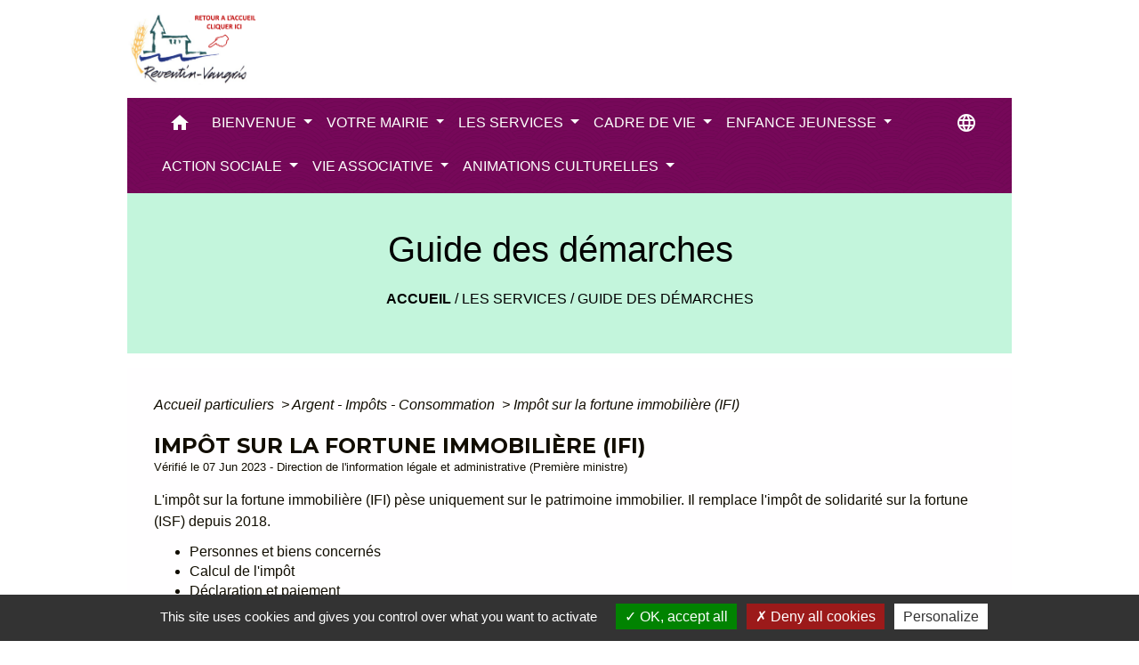

--- FILE ---
content_type: text/html; charset=UTF-8
request_url: https://mairiereventinvaugris.fr/fr/pg/1076883/guide-des-demarches-410/part/N20074
body_size: 21520
content:
<!DOCTYPE html>
<html lang="fr">
<head>
    <title>
            Guide des démarches - Commune de Reventin-Vaugris
    </title>

    <script src="/lib/tarteaucitron/tarteaucitron.js"></script>
    <script>
        var tarteaucitronExpireInDay = true, tarteaucitronForceExpire = 183;

        tarteaucitron.init({
            "privacyUrl": "", /* Privacy policy url */

            "hashtag": "#tarteaucitron", /* Open the panel with this hashtag */
            "cookieName": "tarteaucitron", /* Cookie name */

            "orientation": "bottom", /* Banner position (top - bottom) */

            "showAlertSmall": false, /* Show the small banner on bottom right */
            "cookieslist": true, /* Show the cookie list */

            "showIcon": false, /* Show cookie icon to manage cookies */
            // "iconSrc": "", /* Optionnal: URL or base64 encoded image */
            "iconPosition": "BottomRight", /* Position of the icon between BottomRight, BottomLeft, TopRight and TopLeft */

            "adblocker": false, /* Show a Warning if an adblocker is detected */

            "DenyAllCta": true, /* Show the deny all button */
            "AcceptAllCta": true, /* Show the accept all button when highPrivacy on */
            "highPrivacy": true, /* HIGHLY RECOMMANDED Disable auto consent */

            "handleBrowserDNTRequest": false, /* If Do Not Track == 1, disallow all */

            "removeCredit": false, /* Remove credit link */
            "moreInfoLink": true, /* Show more info link */
            "useExternalCss": false, /* If false, the tarteaucitron.css file will be loaded */

            //"cookieDomain": ".my-multisite-domaine.fr", /* Shared cookie for subdomain website */

            "readmoreLink": "", /* Change the default readmore link pointing to tarteaucitron.io */

            "mandatory": true, /* Show a message about mandatory cookies */

            "listCookieByService": false, /* Show a message about list cookie by service */
            "tarteaucitronForceLanguage" : 'fr',

        });
    </script>

            
<meta name="Description" content="">
<meta name="Keywords" content="">
<meta name="viewport" content="width=device-width, initial-scale=1, shrink-to-fit=no">
<meta charset="UTF-8">
            <script type="text/javascript">
            tarteaucitron.user.gtagUa = 'G-Z6YMT3BK7K';
            tarteaucitron.user.gtagMore = function () { /* add here your optionnal gtag() */
            };
            (tarteaucitron.job = tarteaucitron.job || []).push('gtag');
        </script>
        
    <!-- Matomo -->
<script>
  var _paq = window._paq = window._paq || [];
  /* tracker methods like "setCustomDimension" should be called before "trackPageView" */
  _paq.push(['trackPageView']);
  _paq.push(['enableLinkTracking']);
  (function() {
    var u="//matomo-client.neopse.com/";
    _paq.push(['setTrackerUrl', u+'matomo.php']);
    _paq.push(['setSiteId', '597']);
    var d=document, g=d.createElement('script'), s=d.getElementsByTagName('script')[0];
    g.async=true; g.src=u+'matomo.js'; s.parentNode.insertBefore(g,s);
  })();
</script>
<!-- End Matomo Code -->
                                        <link rel="apple-touch-icon" href="//static.neopse.com/assets/img/favicon/rdc_logo.ico?v=v1">
                <link rel="icon" href="//static.neopse.com/assets/img/favicon/rdc_logo.ico?v=v1">
                        <link href="https://fonts.googleapis.com/css?family=Montserrat:400,700|Material+Icons" rel="stylesheet">

            <link href='/dist/owlcarousel/css/owl.carousel.min.css' rel='stylesheet' type='text/css'>
            <link href='/dist/owlcarousel/css/owl.theme.default.min.css' rel='stylesheet' type='text/css'>
            <link href='/dist/slick/slick.css' rel='stylesheet' type='text/css'>
            <link href='/dist/slick/slick-theme.css' rel='stylesheet' type='text/css'>
            <link href='/dist/scrollbar/jquery.scrollbar.css' rel='stylesheet' type='text/css'>
            <link href='/dist/fullcalendar/fullcalendar.min.css' rel='stylesheet' type='text/css'>
            <link rel="stylesheet" href="https://cdnjs.cloudflare.com/ajax/libs/bootstrap-select/1.13.2/css/bootstrap-select.min.css">
            <link rel="stylesheet" href="https://cdnjs.cloudflare.com/ajax/libs/bootstrap-multiselect/0.9.13/css/bootstrap-multiselect.css" />
            <link href="/tpl/3/css/style.css" rel="stylesheet" type='text/css'>

            <link href="/lib/splide-4.0.1/css/splide.min.css" rel="stylesheet" type="text/css"/>
            <link href="/lib/splide-4.0.1/css/splide-custom.css" rel="stylesheet" type="text/css"/>

                            <style class="notranslate" title="customCss" type="text/css" rel="stylesheet">.bg_bloc { background-color: #FAFAFC !important; }
        .table td, .table, .table thead th { border-color: #FAFAFC !important; }
        .bg_bloc .dropdown-toggle,
        .bg_bloc .dropdown-menu {
            background-color: #FAFAFC !important;
            border-color: #FAFAFC !important;
        }
        .fc-unthemed th, .fc-unthemed td, .fc-unthemed thead, .fc-unthemed tbody, .fc-unthemed .fc-divider, .fc-unthemed .fc-row, .fc-unthemed .fc-content, .fc-unthemed .fc-popover, .fc-unthemed .fc-list-view, .fc-unthemed .fc-list-heading td{
            border-color: #FAFAFC !important;
        }

        .fc-unthemed thead.fc-head,
        .fc-unthemed .fc-popover .fc-header{ background-color: #FAFAFC !important; }

        .fc-unthemed td.fc-today{
            background: #FAFAFC !important;
        }

        .cookies .btn{ color: #FAFAFC !important; }body { background-color: rgb(255, 255, 255); }body { background-image: url(https://static.neopse.com/medias/p/1842/site/36/61/fb/3661fb725c1af46dfb2eaea753062f5c9f8e0970.JPG?v=v1); background-position: center; background-repeat: repeat; }.bg_wrapper { background-color: #851767 !important; }.bg_wrapper { background-image: url(https://static.neopse.com/assets/img/textures/back-pattern.png?v=v1); background-position: center; background-repeat: repeat; }.text_bloc, .bg_bloc .c_text,
        .bg_bloc, .bg_bloc a,
        .bg_bloc .dropdown-toggle,
        .bg_bloc .dropdown-menu,
        .bg_bloc.bootstrap-select .dropdown-toggle::after { color: #120776 !important; }
        
        .fc-unthemed thead.fc-head{ color: #120776 !important; }
        .fc-unthemed td.fc-today{
            color: #120776 !important;
        }
        .cookies .btn{ background-color: #120776 !important; }.c_btn { color: #000000; }
        .c_btn:hover, .c_btn:focus, .c_btn:active { color: #000000; }
        .owl-theme .owl-dots .owl-dot.active span,
        .owl-theme .owl-dots .owl-dot:hover span,
        .carousel-indicators .active {
            background: #000000 !important;
            opacity: 1;
        }
        .carousel-indicators li, .owl-theme .owl-dots .owl-dot span{
            border-color: #000000 !important;
            opacity: 0.5;
        }
        .slick-dots .slick-active button{
            background-color: #000000 !important;
        }
        .slick-dots li button{
            border-color: #000000;
        }
        .fc-event .fc-title, .fc-event-container{ color: #000000 !important; }
        .fc-event{ color: #000000;}body, .title, .lead, .heading { font-family: Tahoma, Geneva, sans-serif !important; }.footer.bg { background-color: #1E2021; }nav.navbar.bg { background-color: #760859; }nav.navbar.bg { background-image: url(https://static.neopse.com/assets/img/textures/arches.png?v=v1); background-position: center; background-repeat: repeat; }.bg_wrapper .bgw { background-color: #FFFEFF; }body, .c_text, .container, .carousel-caption .title, .dropdown-item.c_text { color: #110D01; }
        .slick-prev:before, .slick-next:before { color: #110D01; }
        .c_text.navbar-toggler{ border-color: #110D01 !important; }
        .intern-page .en-tete{ border-left-color: #110D01;}
        .bootstrap-select .dropdown-menu li a{
            color: #110D01;
        }
        .bootstrap-select .dropdown-toggle::after{
            color: #110D01;
        }

        .box-title{

        }.footer .c_btn { color: #FCFEFC; }.navbar .c_btn { color: #FCFCFC; }
        .social-media.c_btn { color: #FCFCFC; }nav.navbar .dropdown-menu { background-color: #760859; }.footer .c_text { color: #FCFCFC; }nav.navbar .c_text, nav.navbar .c_text i { color: #FDFFFD; }
        .navbar-toggler.c_text{ border-color: #FDFFFD !important; }nav.navbar .h_text:hover { color: #720377; }.footer .c_title { color: #FCFCFC; }.breadcrumb.bg { background-color: #C3F5DC; }nav.navbar .dropdown-menu .c_text { color: #FDFFFD; }
        .navigation .dropdown-menu .dropdown-divider.c_text { border-color: #FDFFFD; }nav.navbar .dropdown-menu .h_text:hover { color: #760859; }nav.navbar .h_text:hover { background-color: #FFFFFF; }.bg_btn { background-color: #08958B; border-color: #08958B; }
        .fc-event{ background-color: #08958B !important; border-color: #08958B !important; }#w_49vdvp8uq .bg { background-color: #E8E9AD; }#w_8outaj9v8 .bg { background-color: #FFFFFF; }#w_ajlx22y9i .bg { background-color: #DDE0EA; }#w_ajoc2vwmp .bg { background-color: #FFFFFF; }#w_enzw4udgp .bg { background-color: #F9F6FA; }#w_g1chy0nuh .bg { background-color: #F9F6FA; }#w_headline .c_btn { color: #011601; }
        #w_headline .c_btn:before { background-color: #011601 !important; }#w_jur40ja87 .bg { background-color: #D5BD35; }#w_n5zbnhy90 .bg { background-color: #FFFFFF; }#w_orhlicofs .bg { background-color: #E2E7E4; }#w_pfj1nl41f .bg { background-color: #E0F7B2; }#w_ph06m1hyr .bg { background-color: #BDEFF3; }#w_qudawv4k4 .bg { background-color: #F7DAB7; }#w_v6kkrn1wa .bg { background-color: #EDA552; }#w_v7kio7y2c .bg { background-color: #47A5B6; }#w_w1d28v1e8 .bg { background-color: #FFFFFF; }#w_xj3toa6v7 .bg { background-color: #FFFFFF; }#w_zkfcp40it .bg { background-color: #DDDDD4; }.breadcrumb.bg .c_text { color: #000000; }.footer .bg_btn { background-color: #1E2021;border-color: #1E2021; }.navbar .bg_btn { background-color: #F1942C; border-color: #F1942C; }
        .social-media.bg_btn { background-color: #F1942C; }
        .navbar input { border-color: #F1942C; }
        .top-navbar ::placeholder { color: #F1942C; }
        .top-navbar :-ms-input-placeholder { color: #F1942C; }
        .top-navbar ::-ms-input-placeholder { color: #F1942C; }nav.navbar .dropdown-menu .h_text:hover { background-color: #FDFFFD; }#w_49vdvp8uq .c_btn { color: #2C0A60; }#w_ajoc2vwmp .c_btn { color: #FFFFFF; }#w_enzw4udgp .c_btn { color: #00110B; }
        #w_enzw4udgp .c_btn:before { background-color: #00110B !important; }
        #w_enzw4udgp .slick-dots .slick-active button{
            background-color: #00110B !important;
        }
        #w_enzw4udgp .slick-dots li button{
            border-color: #00110B;
        }#w_g1chy0nuh .c_btn { color: #000000; }
        #w_g1chy0nuh .c_btn:before { background-color: #000000 !important; }#w_headline .c_text .title { color: #F3EE10; }
        #w_headline .c_text { color: #F3EE10; }#w_jhsoyj3ep .c_btn { color: #000000; }
        #w_jhsoyj3ep .c_btn:before { background-color: #000000; }#w_n8htp9r0p .c_btn { color: #F6F3FB; }
        #w_n8htp9r0p .c_btn:before { background-color: #F6F3FB; }#w_pfj1nl41f .owl-theme .owl-nav [class*=owl-] {
            color: #FFFFFF !important;
        }
        #w_pfj1nl41f .c_btn { color: #FFFFFF; }#w_ph06m1hyr .c_btn { color: #01136D; }
        #w_ph06m1hyr .owl-theme .owl-dots .owl-dot.active span,
        #w_ph06m1hyr .owl-theme .owl-dots .owl-dot:hover span { background: #01136D !important; }
        #w_ph06m1hyr .owl-theme .owl-dots .owl-dot span{ border-color: #01136D !important; }#w_vvkkfm519 .c_btn { color: #261182; }
        #w_vvkkfm519 .c_btn:before { background-color: #261182 !important; }.breadcrumb.bg .c_title { color: #000000; }#w_49vdvp8uq .c_text { color: #300D53; }#w_78yxobwt5 .c_text { color: #F6F3FB; }#w_orhlicofs .c_text { color: #000000; }#w_pfj1nl41f .c_text { color: #000000; }#w_ph06m1hyr .c_text { color: #060977; }#w_qudawv4k4 .c_text { color: #000000; }#w_wauatd65m .c_text { color: #000000; }#w_zkfcp40it .c_text { color: #302D2E; }.footer .c_title { background-color: #1E2021; }#w_49vdvp8uq .c_title { color: #F6F3FB; }#w_78yxobwt5 .c_title { color: #042B6E; }#w_8outaj9v8 .c_title { color: #273548; } #w_8outaj9v8 .c_title:before { background-color: #273548 !important; }#w_ajlx22y9i .c_title { color: #041F96; }
        #w_ajlx22y9i .c_title:before { background-color: #041F96 !important; }#w_enzw4udgp .c_title { color: #00170E; }
        #w_enzw4udgp .c_title:before { background-color: #00170E !important; }#w_g1chy0nuh .c_title { color: #000000; }
        #w_g1chy0nuh .c_title:before { background-color: #000000 !important; }#w_n5zbnhy90 .c_title { color: #273548; } #w_n5zbnhy90 .c_title:before { background-color: #273548 !important; }#w_orhlicofs .c_title { color: #FFFFFF; }#w_pfj1nl41f .c_title { color: #066B58; }#w_ph06m1hyr .c_title { color: #FCFBFD !important; }#w_pjwwyk6jj .c_title { color: #000000; }#w_qudawv4k4 .c_title { color: #000000; }#w_v7kio7y2c .c_title { color: #273548; } #w_v7kio7y2c .c_title:before { background-color: #273548 !important; }#w_w1d28v1e8 .c_title { color: #273548; } #w_w1d28v1e8 .c_title:before { background-color: #273548 !important; }#w_wauatd65m .c_title { color: #000000; }#w_xj3toa6v7 .c_title { color: #273548; } #w_xj3toa6v7 .c_title:before { background-color: #273548 !important; }#w_zkfcp40it .c_title { color: #514B4D; }#w_78yxobwt5 .c_title { display: inline-block; }#w_ajlx22y9i .c_title { display: inline-block; }#w_headline .bg_btn,
        #w_headline .carousel-indicators .active { background: #F0F027 !important;}
        #w_headline .bg_btn,
        #w_headline .carousel-indicators li{ border-color: #F0F027 !important;}#w_ajoc2vwmp .bg_btn{ background: #3C413E !important; border-color: #3C413E !important;}#w_jhsoyj3ep .bg_btn { background-color: #4F8AD3; }
        #w_jhsoyj3ep .bg_btn { border-color: #4F8AD3; }#w_pfj1nl41f .owl-theme .owl-nav [class*=owl-] {
            background-color: #138986 !important;
        }
        #w_pfj1nl41f .bg_btn { background-color: #138986; }
        #w_pfj1nl41f .box { border-color: #138986; }#w_qudawv4k4 .bg_btn{ background: #EDA53E !important; border-color: #EDA53E !important;}#w_78yxobwt5 .bg_text { background-color: #26C94F; }#w_wauatd65m .bg_text { background-color: #30CE66; }#w_49vdvp8uq .c_title { background-color: #280447 }
        #w_49vdvp8uq .box { border-color: #280447 }#w_ajoc2vwmp .c_title { background-color: #E3911C; }
        #w_ajoc2vwmp .box { border-color: #E3911C; }#w_ph06m1hyr .c_title { background-color: #07178D }
        #w_ph06m1hyr .box { border-color: #07178D }#w_qudawv4k4 .c_title { background-color: #ED9D2A; }
        #w_qudawv4k4 .box { border-color: #ED9D2A; }#w_vpu1r5tvm .c_title { background-color: #CDF5F8; }#w_headline .c_text_responsive .title { color: #FAFD07; }
        #w_headline .c_text_responsive { color: #FAFD07; }</style>
                    
    <link href='/lib/comarquage/css/comarquage.css' rel='stylesheet' type='text/css'>
    <link href="/lib/leaflet/leaflet.css" rel="stylesheet" type='text/css'>

                    <meta property="og:url" content="http://mairiereventinvaugris.fr/fr/pg/1076883/guide-des-demarches-410/part/N20074">
            <meta property="og:type" content="website">
            <meta property="og:title" content="Commune de Reventin-Vaugris">
            <meta property="og:description" content="">
            
    <script src="/js/vendor/jquery-3.2.1.min.js"></script>
    <script>tarteaucitron.user.matomoHost = '//matomo.neopse.com/';</script>
    <!-- Matomo -->
    <!-- End Matomo Code -->
</head>
<body>
<div class="ov"></div>

    <!-- Top navbar -->
    <header role="banner">
        <div class="navbar navbar-expand-lg top-navbar">
            <div class="container">

                <a class="navbar-brand c_text" aria-label="Accueil" href="/fr/">
                                            <div class="img">
                            <picture>
                                <source media="(max-width: 991.98px)" srcset="https://static.neopse.com/medias/p/1842/site/ea/ab/52/eaab52c297e21abf19faf106629166af57eea32a.PNG">
                                <img role="img" src="https://static.neopse.com/medias/p/1842/site/ea/ab/52/eaab52c297e21abf19faf106629166af57eea32a.PNG" alt="Logo Commune de Reventin-Vaugris" loading="eager">
                            </picture>
                        </div>
                                    </a>

                            </div>
        </div>
    </header>

    <!-- Container se finit avant le footer -->
    <div class="container">

        <nav role="navigation" class="navbar navbar-expand-lg sticky-top navigation bg">
    <div class="ov"></div>

    <div class="container">
        <button class="navbar-toggler c_text h_text" type="button" data-toggle="collapse" data-target="#navbar" aria-controls="navbar" aria-expanded="false" aria-label="Toggle navigation">
            <span class="navbar-toggler-icon">
                <i class="material-icons notranslate">menu</i>
            </span>
        </button>

        <div class="collapse navbar-collapse" id="navbar">
            <ul class="navbar-nav">
                <li class="brand">
                    <a class="navbar-brand" href="/fr/">
                                                <div class="img">
                            <img role="img" src="https://static.neopse.com/medias/p/1842/site/05/33/96/053396861715d6c1d5226a23bfd3aeeab47712c5.png" alt="Commune de Reventin-Vaugris"
                                >
                        </div>
                                            </a>
                </li>

                <div class="d-flex flex-wrap">
                    <li class="nav-item dropdown">
                        <a class="nav-link c_text h_text px-3" href="/" role="button">
                            <i class="material-icons">home</i>
                        </a>
                    </li>
                                                                        <li class="nav-item dropdown">
                                <a class="nav-link c_text h_text dropdown-toggle" href="#" id="menuDropdown0" role="button"
                                    data-toggle="dropdown" aria-haspopup="true" aria-expanded="false">
                                    BIENVENUE
                                </a>
                                <div class="dropdown-menu bg_text" aria-labelledby="menuDropdown0">
                                                                            <div class="dropdown-menu-image" aria-hidden="true"
                                         style="background-image: url(https://static.neopse.com/thumbs/p/1842/site/00/5f/98/005f9853f8caca0d0fe074fdc8e9ab8ea012bcf5.jpeg?v=v1);"></div>
                                    
                                    <div class="mega-dropdown-menu">
                                        <div class="divider">
                                                                                                                                    
                                            
                                                                                            <a class="dropdown-item c_text h_text bg_h_text" role="menuitem"
                                                    href="/fr/ap/1077624/plan-et-acces">
                                                    Plan et accès
                                                </a>
                                            
                                            
                                                                                                                                                                                
                                            
                                                                                            <a class="dropdown-item c_text h_text bg_h_text" role="menuitem"
                                                    href="/fr/gl/1077390/les-differents-quartiers">
                                                    Les différents quartiers
                                                </a>
                                            
                                            
                                                                                                                                                                                
                                            
                                                                                            <a class="dropdown-item c_text h_text bg_h_text" role="menuitem"
                                                    href="/fr/pc/1076649/galeries-de-photos-388">
                                                    Galeries de photos
                                                </a>
                                            
                                            
                                                                                                                                                                                                                        </div>
                                        <div class="divider">
                                                                                        <p class="dropdown-header-divider c_text">___________________________</p>
                                                                                                                                                                                
                                                                                            <a class="dropdown-item c_text h_text bg_h_text" role="menuitem"
                                                    href="/fr/rb/671959/notre-commune-en-quelques-chiffres">
                                                    Notre commune en quelques chiffres
                                                </a>
                                            
                                            
                                            
                                                                                                                                                                                
                                                                                            <a class="dropdown-item c_text h_text bg_h_text" role="menuitem"
                                                    href="/fr/rb/674559/un-peu-dhistoire-26">
                                                    Un peu d&#039;histoire
                                                </a>
                                            
                                            
                                            
                                                                                                                                                                                                                        </div>
                                        <div class="divider">
                                                                                        <p class="dropdown-header-divider c_text">___________________________</p>
                                                                                                                                                                                
                                                                                            <a class="dropdown-item c_text h_text bg_h_text" role="menuitem"
                                                    href="/fr/rb/674520/culture-locale-et-patrimoine">
                                                    Culture locale et patrimoine
                                                </a>
                                            
                                            
                                            
                                                                                                                                                                                                                        </div>
                                        <div class="divider">
                                                                                        <p class="dropdown-header-divider c_text">___________________________</p>
                                                                                                                                                                                
                                                                                            <a class="dropdown-item c_text h_text bg_h_text" role="menuitem"
                                                    href="/fr/rb/671985/balades-et-randonnees-reventinoises">
                                                    Balades et Randonnées Reventinoises
                                                </a>
                                            
                                            
                                            
                                                                                                                                                                                
                                                                                            <a class="dropdown-item c_text h_text bg_h_text" role="menuitem"
                                                    href="/fr/rb/672063/faune-et-flore-3">
                                                    Faune et flore
                                                </a>
                                            
                                            
                                            
                                                                                                                                                                                                                        </div>
                                        <div class="divider">
                                                                                        <p class="dropdown-header-divider c_text">___________________________</p>
                                                                                                                                </div>
                                    </div>
                                </div>
                            </li>
                        

                                                                        <li class="nav-item dropdown">
                                <a class="nav-link c_text h_text dropdown-toggle" href="#" id="menuDropdown1" role="button"
                                    data-toggle="dropdown" aria-haspopup="true" aria-expanded="false">
                                    VOTRE MAIRIE
                                </a>
                                <div class="dropdown-menu bg_text" aria-labelledby="menuDropdown1">
                                                                            <div class="dropdown-menu-image" aria-hidden="true"
                                         style="background-image: url(https://static.neopse.com/thumbs/p/1842/site/70/9e/93/709e9335f6b92d486d7697b02a3606002cbc7456.jpeg?v=v1);"></div>
                                    
                                    <div class="mega-dropdown-menu">
                                        <div class="divider">
                                                                                                                                    
                                                                                            <a class="dropdown-item c_text h_text bg_h_text" role="menuitem"
                                                    href="/fr/rb/691290/contactez-nous-7">
                                                    Contactez-nous
                                                </a>
                                            
                                            
                                            
                                                                                                                                                                                
                                                                                            <a class="dropdown-item c_text h_text bg_h_text" role="menuitem"
                                                    href="/fr/rb/672167/le-conseil-municipal-31">
                                                    Le conseil municipal
                                                </a>
                                            
                                            
                                            
                                                                                                                                                                                
                                                                                            <a class="dropdown-item c_text h_text bg_h_text" role="menuitem"
                                                    href="/fr/rb/675209/le-personnel-communal-7">
                                                    Le personnel communal
                                                </a>
                                            
                                            
                                            
                                                                                                                                                                                
                                                                                            <a class="dropdown-item c_text h_text bg_h_text" role="menuitem"
                                                    href="/fr/rb/672310/publications-32">
                                                    Publications
                                                </a>
                                            
                                            
                                            
                                                                                                                                                                                
                                                                                            <a class="dropdown-item c_text h_text bg_h_text" role="menuitem"
                                                    href="/fr/rb/1021217/point-presse">
                                                    Point &quot;PRESSE&quot;
                                                </a>
                                            
                                            
                                            
                                                                                                                                                                                                                        </div>
                                        <div class="divider">
                                                                                        <p class="dropdown-header-divider c_text">___________________________</p>
                                                                                                                                                                                
                                                                                            <a class="dropdown-item c_text h_text bg_h_text" role="menuitem"
                                                    href="/fr/rb/672401/la-participation-citoyenne">
                                                    La participation citoyenne
                                                </a>
                                            
                                            
                                            
                                                                                                                                                                                
                                                                                            <a class="dropdown-item c_text h_text bg_h_text" role="menuitem"
                                                    href="/fr/rb/672193/le-conseil-des-sages-3">
                                                    Le conseil des Sages
                                                </a>
                                            
                                            
                                            
                                                                                                                                                                                                                        </div>
                                        <div class="divider">
                                                                                        <p class="dropdown-header-divider c_text">___________________________</p>
                                                                                                                                                                                
                                                                                            <a class="dropdown-item c_text h_text bg_h_text" role="menuitem"
                                                    href="/fr/rb/683451/suggestions-et-avis">
                                                    Suggestions et avis
                                                </a>
                                            
                                            
                                            
                                                                                                                                </div>
                                    </div>
                                </div>
                            </li>
                        

                                                                        <li class="nav-item dropdown">
                                <a class="nav-link c_text h_text dropdown-toggle" href="#" id="menuDropdown2" role="button"
                                    data-toggle="dropdown" aria-haspopup="true" aria-expanded="false">
                                    LES SERVICES
                                </a>
                                <div class="dropdown-menu bg_text" aria-labelledby="menuDropdown2">
                                                                            <div class="dropdown-menu-image" aria-hidden="true"
                                         style="background-image: url(https://static.neopse.com/thumbs/p/1842/site/c3/65/39/c365392a8f621091f92a60598a904f6cd09f3d7c.jpeg?v=v1);"></div>
                                    
                                    <div class="mega-dropdown-menu">
                                        <div class="divider">
                                                                                                                                    
                                                                                            <a class="dropdown-item c_text h_text bg_h_text" role="menuitem"
                                                    href="/fr/rb/1852307/annuaire-de-la-sante-9">
                                                    Annuaire de la Santé
                                                </a>
                                            
                                            
                                            
                                                                                                                                                                                
                                                                                            <a class="dropdown-item c_text h_text bg_h_text" role="menuitem"
                                                    href="/fr/rb/672375/numeros-durgence-39">
                                                    Numéros d&#039;urgence
                                                </a>
                                            
                                            
                                            
                                                                                                                                                                                                                        </div>
                                        <div class="divider">
                                                                                        <p class="dropdown-header-divider c_text">___________________________</p>
                                                                                                                                                                                
                                            
                                                                                            <a class="dropdown-item c_text h_text bg_h_text" role="menuitem"
                                                    href="/fr/pg/1076883/guide-des-demarches-410">
                                                    Guide des démarches
                                                </a>
                                            
                                            
                                                                                                                                                                                                                        </div>
                                        <div class="divider">
                                                                                        <p class="dropdown-header-divider c_text">___________________________</p>
                                                                                                                                                                                
                                            
                                                                                            <a class="dropdown-item c_text h_text bg_h_text" role="menuitem"
                                                    href="/fr/bu/1077195/annuaire-des-professionnels-319">
                                                    Annuaire des professionnels
                                                </a>
                                            
                                            
                                                                                                                                                                                
                                                                                            <a class="dropdown-item c_text h_text bg_h_text" role="menuitem"
                                                    href="/fr/rb/672596/la-halle-reventinoise">
                                                    La halle Reventinoise
                                                </a>
                                            
                                            
                                            
                                                                                                                                                                                
                                                                                            <a class="dropdown-item c_text h_text bg_h_text" role="menuitem"
                                                    href="/fr/rb/1869285/marche-14">
                                                    Marché
                                                </a>
                                            
                                            
                                            
                                                                                                                                                                                                                        </div>
                                        <div class="divider">
                                                                                        <p class="dropdown-header-divider c_text">___________________________</p>
                                                                                                                                                                                
                                                                                            <a class="dropdown-item c_text h_text bg_h_text" role="menuitem"
                                                    href="/fr/rb/672609/collecte-des-dechets-35">
                                                    Collecte des déchets
                                                </a>
                                            
                                            
                                            
                                                                                                                                                                                                                        </div>
                                        <div class="divider">
                                                                                        <p class="dropdown-header-divider c_text">___________________________</p>
                                                                                                                                                                                
                                                                                            <a class="dropdown-item c_text h_text bg_h_text" role="menuitem"
                                                    href="/fr/rb/672531/se-deplacer-13">
                                                    Se déplacer
                                                </a>
                                            
                                            
                                            
                                                                                                                                                                                                                        </div>
                                        <div class="divider">
                                                                                        <p class="dropdown-header-divider c_text">___________________________</p>
                                                                                                                                                                                
                                                                                            <a class="dropdown-item c_text h_text bg_h_text" role="menuitem"
                                                    href="/fr/rb/674884/nos-amis-les-animaux">
                                                    Nos amis les animaux
                                                </a>
                                            
                                            
                                            
                                                                                                                                                                                                                        </div>
                                        <div class="divider">
                                                                                        <p class="dropdown-header-divider c_text">___________________________</p>
                                                                                                                                                                                
                                                                                            <a class="dropdown-item c_text h_text bg_h_text" role="menuitem"
                                                    href="/fr/rb/672648/la-paroisse-le-cimetiere">
                                                    La paroisse / Le cimetière
                                                </a>
                                            
                                            
                                            
                                                                                                                                </div>
                                    </div>
                                </div>
                            </li>
                        

                                                                        <li class="nav-item dropdown">
                                <a class="nav-link c_text h_text dropdown-toggle" href="#" id="menuDropdown3" role="button"
                                    data-toggle="dropdown" aria-haspopup="true" aria-expanded="false">
                                    CADRE DE VIE
                                </a>
                                <div class="dropdown-menu bg_text" aria-labelledby="menuDropdown3">
                                                                            <div class="dropdown-menu-image" aria-hidden="true"
                                         style="background-image: url(https://static.neopse.com/thumbs/p/1842/site/80/76/64/807664a7ae6d3e5facd27d60e32ee699fe1f65bd.jpeg?v=v1);"></div>
                                    
                                    <div class="mega-dropdown-menu">
                                        <div class="divider">
                                                                                                                                    
                                                                                            <a class="dropdown-item c_text h_text bg_h_text" role="menuitem"
                                                    href="/fr/rb/671920/projet-demi-echangeur">
                                                    Projet demi échangeur
                                                </a>
                                            
                                            
                                            
                                                                                                                                                                                                                        </div>
                                        <div class="divider">
                                                                                        <p class="dropdown-header-divider c_text">___________________________</p>
                                                                                                                                                                                
                                                                                            <a class="dropdown-item c_text h_text bg_h_text" role="menuitem"
                                                    href="/fr/rb/672245/urbanisme-et-habitat-1">
                                                    Urbanisme et habitat
                                                </a>
                                            
                                            
                                            
                                                                                                                                                                                
                                                                                            <a class="dropdown-item c_text h_text bg_h_text" role="menuitem"
                                                    href="/fr/rb/790194/les-logements-sociaux-de-la-commune">
                                                    Les logements sociaux de la commune
                                                </a>
                                            
                                            
                                            
                                                                                                                                                                                
                                                                                            <a class="dropdown-item c_text h_text bg_h_text" role="menuitem"
                                                    href="/fr/rb/683581/travaux-et-voirie">
                                                    Travaux et voirie
                                                </a>
                                            
                                            
                                            
                                                                                                                                                                                                                        </div>
                                        <div class="divider">
                                                                                        <p class="dropdown-header-divider c_text">___________________________</p>
                                                                                                                                                                                
                                                                                            <a class="dropdown-item c_text h_text bg_h_text" role="menuitem"
                                                    href="/fr/rb/672024/developpement-durable-6">
                                                    Développement Durable
                                                </a>
                                            
                                            
                                            
                                                                                                                                                                                
                                                                                            <a class="dropdown-item c_text h_text bg_h_text" role="menuitem"
                                                    href="/fr/rb/683555/assainissement-et-traitement-de-leau">
                                                    Assainissement et traitement de l&#039;eau
                                                </a>
                                            
                                            
                                            
                                                                                                                                                                                
                                                                                            <a class="dropdown-item c_text h_text bg_h_text" role="menuitem"
                                                    href="/fr/rb/820289/tout-sur-mon-eau">
                                                    Tout sur mon eau
                                                </a>
                                            
                                            
                                            
                                                                                                                                                                                
                                                                                            <a class="dropdown-item c_text h_text bg_h_text" role="menuitem"
                                                    href="/fr/rb/817936/les-risques-majeurs-a-reventin-vaugris">
                                                    Les risques majeurs à Reventin-Vaugris
                                                </a>
                                            
                                            
                                            
                                                                                                                                                                                
                                                                                            <a class="dropdown-item c_text h_text bg_h_text" role="menuitem"
                                                    href="/fr/rb/705642/qualite-de-lair-2">
                                                    Qualité de l&#039;air
                                                </a>
                                            
                                            
                                            
                                                                                                                                                                                                                        </div>
                                        <div class="divider">
                                                                                        <p class="dropdown-header-divider c_text">___________________________</p>
                                                                                                                                                                                
                                                                                            <a class="dropdown-item c_text h_text bg_h_text" role="menuitem"
                                                    href="/fr/rb/683607/stop-aux-incivilites-1">
                                                    Stop aux incivilités
                                                </a>
                                            
                                            
                                            
                                                                                                                                </div>
                                    </div>
                                </div>
                            </li>
                        

                                                                        <li class="nav-item dropdown">
                                <a class="nav-link c_text h_text dropdown-toggle" href="#" id="menuDropdown4" role="button"
                                    data-toggle="dropdown" aria-haspopup="true" aria-expanded="false">
                                    ENFANCE JEUNESSE
                                </a>
                                <div class="dropdown-menu bg_text" aria-labelledby="menuDropdown4">
                                                                            <div class="dropdown-menu-image" aria-hidden="true"
                                         style="background-image: url(https://static.neopse.com/thumbs/p/1842/site/3c/7e/90/3c7e90d214f01c14ced4ed2ae0ca48c01211b49e.jpeg?v=v1);"></div>
                                    
                                    <div class="mega-dropdown-menu">
                                        <div class="divider">
                                                                                                                                    
                                                                                            <a class="dropdown-item c_text h_text bg_h_text" role="menuitem"
                                                    href="/fr/rb/672674/les-ecoles-18">
                                                    Les écoles
                                                </a>
                                            
                                            
                                            
                                                                                                                                                                                                                        </div>
                                        <div class="divider">
                                                                                        <p class="dropdown-header-divider c_text">___________________________</p>
                                                                                                                                                                                
                                                                                            <a class="dropdown-item c_text h_text bg_h_text" role="menuitem"
                                                    href="/fr/rb/672700/restaurant-scolaire-et-periscolaire">
                                                    Restaurant scolaire et périscolaire
                                                </a>
                                            
                                            
                                            
                                                                                                                                                                                
                                                                                            <a class="dropdown-item c_text h_text bg_h_text" role="menuitem"
                                                    href="/fr/rb/704836/lutte-contre-le-gaspillage-alimentaire">
                                                    Lutte contre le gaspillage alimentaire
                                                </a>
                                            
                                            
                                            
                                                                                                                                                                                                                        </div>
                                        <div class="divider">
                                                                                        <p class="dropdown-header-divider c_text">___________________________</p>
                                                                                                                                                                                
                                                                                            <a class="dropdown-item c_text h_text bg_h_text" role="menuitem"
                                                    href="/fr/rb/672804/la-petite-enfance-2">
                                                    La petite enfance
                                                </a>
                                            
                                            
                                            
                                                                                                                                                                                
                                                                                            <a class="dropdown-item c_text h_text bg_h_text" role="menuitem"
                                                    href="/fr/rb/2036244/le-centre-de-loisirs-2">
                                                    Le centre de loisirs
                                                </a>
                                            
                                            
                                            
                                                                                                                                </div>
                                    </div>
                                </div>
                            </li>
                        

                                                                        <li class="nav-item dropdown">
                                <a class="nav-link c_text h_text dropdown-toggle" href="#" id="menuDropdown5" role="button"
                                    data-toggle="dropdown" aria-haspopup="true" aria-expanded="false">
                                    ACTION SOCIALE
                                </a>
                                <div class="dropdown-menu bg_text" aria-labelledby="menuDropdown5">
                                                                            <div class="dropdown-menu-image" aria-hidden="true"
                                         style="background-image: url(https://static.neopse.com/thumbs/p/1842/site/78/e2/39/78e23901ce558e112110e31f783b1fe03e6f7817.jpeg?v=v1);"></div>
                                    
                                    <div class="mega-dropdown-menu">
                                        <div class="divider">
                                                                                                                                    
                                                                                            <a class="dropdown-item c_text h_text bg_h_text" role="menuitem"
                                                    href="/fr/rb/672908/solidarite-actions-sociales">
                                                    Solidarite - actions sociales
                                                </a>
                                            
                                            
                                            
                                                                                                                                                                                
                                                                                            <a class="dropdown-item c_text h_text bg_h_text" role="menuitem"
                                                    href="/fr/rb/948222/lassociation-france-alzheimer">
                                                    L&#039;association France Alzheimer
                                                </a>
                                            
                                            
                                            
                                                                                                                                </div>
                                    </div>
                                </div>
                            </li>
                        

                                                                        <li class="nav-item dropdown">
                                <a class="nav-link c_text h_text dropdown-toggle" href="#" id="menuDropdown6" role="button"
                                    data-toggle="dropdown" aria-haspopup="true" aria-expanded="false">
                                    VIE ASSOCIATIVE
                                </a>
                                <div class="dropdown-menu bg_text" aria-labelledby="menuDropdown6">
                                                                            <div class="dropdown-menu-image" aria-hidden="true"
                                         style="background-image: url(https://static.neopse.com/thumbs/p/1842/site/ff/3b/b5/ff3bb54043ca0f271ad45eae5f32e9cbffca3e6a.jpeg?v=v1);"></div>
                                    
                                    <div class="mega-dropdown-menu">
                                        <div class="divider">
                                                                                                                                    
                                            
                                                                                            <a class="dropdown-item c_text h_text bg_h_text" role="menuitem"
                                                    href="/fr/as/1077156/annuaire-des-associations-257">
                                                    Annuaire des associations
                                                </a>
                                            
                                            
                                                                                                                                                                                                                        </div>
                                        <div class="divider">
                                                                                        <p class="dropdown-header-divider c_text">___________________________</p>
                                                                                                                                                                                
                                                                                            <a class="dropdown-item c_text h_text bg_h_text" role="menuitem"
                                                    href="/fr/rb/1749165/la-fete-du-village-1">
                                                    La fête du Village
                                                </a>
                                            
                                            
                                            
                                                                                                                                                                                                                        </div>
                                        <div class="divider">
                                                                                        <p class="dropdown-header-divider c_text">___________________________</p>
                                                                                                                                                                                
                                            
                                                                                            <a class="dropdown-item c_text h_text bg_h_text" role="menuitem"
                                                    href="/fr/rr/1077702/salles-a-louer-298">
                                                    Salles à louer
                                                </a>
                                            
                                            
                                                                                                                                </div>
                                    </div>
                                </div>
                            </li>
                        

                                                                        <li class="nav-item dropdown">
                                <a class="nav-link c_text h_text dropdown-toggle" href="#" id="menuDropdown7" role="button"
                                    data-toggle="dropdown" aria-haspopup="true" aria-expanded="false">
                                    ANIMATIONS CULTURELLES
                                </a>
                                <div class="dropdown-menu bg_text" aria-labelledby="menuDropdown7">
                                                                            <div class="dropdown-menu-image" aria-hidden="true"
                                         style="background-image: url(https://static.neopse.com/thumbs/p/1842/site/85/3d/70/853d70bc8c5421e95062e7f8b291de81cc551473.jpeg?v=v1);"></div>
                                    
                                    <div class="mega-dropdown-menu">
                                        <div class="divider">
                                                                                                                                    
                                                                                            <a class="dropdown-item c_text h_text bg_h_text" role="menuitem"
                                                    href="/fr/rb/773216/la-bibliotheque-13">
                                                    La bibliothèque
                                                </a>
                                            
                                            
                                            
                                                                                                                                                                                                                        </div>
                                        <div class="divider">
                                                                                        <p class="dropdown-header-divider c_text">___________________________</p>
                                                                                                                                                                                
                                                                                            <a class="dropdown-item c_text h_text bg_h_text" role="menuitem"
                                                    href="/fr/rb/791338/animations-ponctuelles">
                                                    Animations ponctuelles
                                                </a>
                                            
                                            
                                            
                                                                                                                                                                                                                        </div>
                                        <div class="divider">
                                                                                        <p class="dropdown-header-divider c_text">___________________________</p>
                                                                                                                                </div>
                                    </div>
                                </div>
                            </li>
                        

                                    </div>

                
                                    <li class="nav-item position-relative">
                        <div role="button" class="cursor-pointer nav-link c_text" data-toggle="collapse"
                             data-target="#google_translate_element" aria-expanded="false" aria-label="Choisir la langue du site"
                             aria-controls="google_translate_element"><i class="material-icons notranslate">language</i>
                        </div>
                        <div id="google_translate_element" class="collapse">
                            <div id="google_translate"></div>
                            <div class="google_translate_consent" width="200" height="60"></div>
                        </div>
                    </li>
                
            </ul>
        </div>
    </div>
</nav>


        <main role="main">
                <div class="main intern-page">
        <header class="container d-flex align-items-center bg breadcrumb">
    <div class="ov"></div>
    <div class="container text-center">
        <h1 class="title c_title">Guide des démarches</h1>
                        <nav class="ariane c_text">
    <span><a href="/fr/" class="font-weight-bold">Accueil</a></span>
            / <a href="/fr/">LES SERVICES</a>
            / <a href="/fr/pg/1076883/guide-des-demarches-410">Guide des démarches</a>
    </nav>
                </div>
</header>
        <!-- Contenu -->
        <section class="container wrapper bg_wrapper c_wrapper">
            <div class="ov bgw"></div>

            <div class="main-content">
                <div id="co-page" class="noeud container">
                    <div class="ariane">

    
    
        <span>
                            <a href="/fr/pg/1076883/guide-des-demarches-410/part/Particuliers"
                   class="">
                    Accueil particuliers
                </a>
                        <span class="co-breadcrumb-separator">&nbsp;&gt;</span>
        </span>

    
        <span>
                            <a href="/fr/pg/1076883/guide-des-demarches-410/part/N19803"
                   class="">
                    Argent - Impôts - Consommation
                </a>
                        <span class="co-breadcrumb-separator">&nbsp;&gt;</span>
        </span>

    
        <span>
                            <a href="/fr/pg/1076883/guide-des-demarches-410/part/N20074"
                   class="last">
                    Impôt sur la fortune immobilière (IFI)
                </a>
                        
        </span>

    </div>


                    <h1 class="dc-title">Impôt sur la fortune immobilière (IFI)</h1>

                    <p class="date">
                        
Vérifié le 07 Jun 2023 -
                        Direction de l&#039;information légale et administrative (Première ministre)
                    </p>

                    <div class="co-content">
                        <div class="intro">
                    <p class="bloc-paragraphe">
                                                L'impôt sur la fortune immobilière (IFI) pèse uniquement sur le patrimoine immobilier. Il remplace l'impôt de solidarité sur la fortune (ISF) depuis 2018.

    </p>


    </div>

                        <div class="bloc-fiche">
    <ul>
                    <li>
                <a href="/fr/pg/1076883/guide-des-demarches-410/part/F563">
                    Personnes et biens concernés
                </a>
            </li>
                    <li>
                <a href="/fr/pg/1076883/guide-des-demarches-410/part/F138">
                    Calcul de l'impôt
                </a>
            </li>
                    <li>
                <a href="/fr/pg/1076883/guide-des-demarches-410/part/F31444">
                    Déclaration et paiement
                </a>
            </li>
            </ul>
</div>

                        

                        

                        
                    </div>

                    <div class="co-annexe">
                        

                        

    <div id="accordion" class="fiche-bloc table">
        <div class="fiche-item sat-deplie">
            <div class="fiche-item-title bg_bloc text_bloc" id="headingTwo">
                <h3>
                    <span><a href="#" class="collapsed dropdown-toggle" data-toggle="collapse" data-target="#9a251a4208cc6e9cc65d75b3d6a7725a"
                       aria-expanded="false" aria-controls="collapseTwo">
                        Services en ligne et formulaires
                    </a></span>
                </h3>
            </div>
            <div id="9a251a4208cc6e9cc65d75b3d6a7725a" class="collapse fiche-item-content" aria-labelledby="headingTwo" data-parent="#accordion">
                <div>
                    <ul class="list-arrow">
                                                                                                                                            <li>
                                <a href="https://www3.impots.gouv.fr/simulateur/ifi/2021/calcul_ifi/index.htm" target="_blank">
                                    Simulateur de l&#039;impôt de la fortune immobilière (IFI)
                                </a>
                                <p class="panel-comment">Simulateur</p>
                            </li>
                                                                                                                                            <li>
                                <a href="https://www.impots.gouv.fr/portail/formulaire/2042-ifi/declaration-dimpot-sur-la-fortune-immobiliere" target="_blank">
                                    Déclaration d&#039;impôt sur la fortune immobilière (Ifi)
                                </a>
                                <p class="panel-comment">Formulaire</p>
                            </li>
                                            </ul>
                </div>
            </div>
        </div>
    </div>


                        <div class="fiche-bloc table">
    <div class="fiche-item sat-deplie">
        <div class="fiche-item-title bg_bloc text_bloc">
            <h3><span>Questions ? Réponses !</span></h3>
        </div>
    </div>
    <div class="fiche-item-content">
        <div class="panel-sat ">
            <ul class="list-arrow">
                                    <li>
                        <a href="/fr/pg/1076883/guide-des-demarches-410/part/F33890">
                            Quand doit-on payer l&#039;IFI ?
                        </a>
                    </li>
                                    <li>
                        <a href="/fr/pg/1076883/guide-des-demarches-410/part/F562">
                            À quelle date s&#039;apprécie la composition du patrimoine ?
                        </a>
                    </li>
                            </ul>
        </div>
    </div>
</div>

                        

                        <div class="fiche-bloc table">
    <div class="fiche-item sat-deplie">
        <div class="fiche-item-title bg_bloc text_bloc">
            <h3><span>Pour en savoir plus</span></h3>
        </div>
    </div>
    <div class="fiche-item-content">
        <div class="panel-sat ">
            <ul class="list-arrow">
                                    <li>
                        <a href="https://www.impots.gouv.fr/portail/" target="_blank">
                            Site des impôts
                            <i class="material-icons align-middle no-stranslate">open_in_new</i>
                            <?php include(COMARQUAGE_ASSETS . "icons/external-link.svg"); ?>
                        </a>
                        <p class="panel-source">
                            Ministère chargé des finances
                        </p>
                    </li>
                            </ul>
        </div>
    </div>
</div>

                        

                        

                    </div>

                    <div class="mb-3 text-right"><p class="mb-0"><a href="#" data-toggle="modal"
                                                         data-target="#contactFormProcessModal">Signaler une erreur sur cette page</a></p></div>
                </div>
            </div>
        </section>
        <div class="modal fade" id="contactFormProcessModal" tabindex="-1" role="dialog" aria-labelledby="modalProcess-label"
     aria-hidden="true"
     style="color: initial;-webkit-transform: translateZ(0);transform: translateZ(0);">
    <div class="modal-dialog" role="document">
        <div class="modal-content">
            <button type="button" class="close" data-dismiss="modal" aria-label="Close">
                <span aria-hidden="true">&times;</span>
            </button>

            <div class="modal-header bg_bloc">
                <h5 id="modalProcess-label" class="modal-title font-weight-bold dark text_bloc">Une erreur s'est glissée dans cette page ?</h5>
            </div>
            <form id="contactFormProcess" action="/formProcessGuide" method="post"
                  novalidate enctype="multipart/form-data">
                <div class="modal-body pb-0">

                    <div class="form-group">
                        <div><label for="inputProcess">Nom</label><span>*</span></div>
                        <input type="text" name="inputProcess" class="form-control" id="inputProcess"
                               aria-describedby="inputProcessHelp">
                                                                                    <span class="form-error requirements" id="inputProcess-error" role="alert">Ce champ est obligatoire</span>
                    </div>

                    <div class="form-group">
                        <div><label for="emailProcess">Adresse email</label><span>*</span></div>
                        <input type="email" name="emailProcess" class="form-control" id="emailProcess"
                               aria-describedby="emailProcessHelp">
                                                                        <span class="form-error requirements" id="emailProcess-error" role="alert">Ce champ est obligatoire</span>
                    </div>

                    <div class="form-group">
                        <div><label for="textareaProcess">Remarque</label><span>*</span>
                        </div>
                        <textarea name="textareaProcess" class="form-control pl-0" id="textareaProcess"
                                  rows="3"></textarea>
                                                                        <span class="form-error requirements" id="textareaProcess-error" role="alert">Ce champ est obligatoire</span>
                    </div>

                    <div class="form-group">
    <div class="h-recaptcha m-auto d-inline-block"></div>
    <div class="form-error requirements" id="h-captcha-response-error" role="alert">Ce champ est obligatoire
    </div>
</div>
                    <input id="categorie" name="categorie" type="hidden" value="part">
                    <input id="xmlName" name="xmlName" type="hidden" value="N20074">
                </div>
                <div class="modal-footer">
                    <button id="contactFormProcessButton" type="submit"
                            class="btn bg_btn c_btn contactFormProcessButton">Envoyer
                    </button>
                </div>
            </form>

            <div id="messageSendedForm" class="form-message-sent" style="display: none">
                <p>L'équipe NEOPSE vous remercie d'avoir transmis une remarque concernant la mise à jour de cette page.
                    Vous serez recontacté(e) à ce sujet dans les plus brefs délais.</p>
            </div>
        </div>
    </div>
</div>
    </div>
        </main>

                    <div id="intern">
                
            </div>
        
    </div>
    <!-- Fin container -->

                <div id="previewModalImage" class="modal">

                <!-- The Close Button -->
                <span id="closePreviewImage" class="close">&times;</span>

                <!-- Navigation Buttons -->
                <a id="prevImage" class="modal-nav prev" href="javascript:void(0)">&#10094;</a>
                <a id="nextImage" class="modal-nav next" href="javascript:void(0)">&#10095;</a>

                <!-- Image Counter -->
                <div id="imageCounter" class="image-counter"></div>

                <!-- Modal Content (The Image) -->
                <div id="containerPreviewImage"><img role="img" class="modal-content" alt=""></div>

                <!-- Modal Caption (Image Text) -->
                <div id="captionPreviewImage"></div>
            </div>
        
                    <script>
                (function() {
                    // Get the modal elements
                    const modal = document.getElementById('previewModalImage');
                    const modalImg = modal.querySelector('img');
                    const captionText = document.getElementById('captionPreviewImage');
                    const closePreviewImage = document.getElementById('closePreviewImage');
                    const prevBtn = document.getElementById('prevImage');
                    const nextBtn = document.getElementById('nextImage');
                    const imageCounter = document.getElementById('imageCounter');
                    
                    let currentImages = [];
                    let currentIndex = 0;

                    // Helper function to toggle element visibility
                    function toggleElement(element, show) {
                        if (element) {
                            element.style.display = show ? 'block' : 'none';
                        }
                    }

                    // Function to update the modal with a specific image
                    function updateModal(index) {
                        if (currentImages.length === 0) return;
                        
                        currentIndex = index;
                        const img = currentImages[currentIndex];
                        modalImg.setAttribute('src', img.src);
                        modalImg.setAttribute('alt', img.alt || '');
                        captionText.innerHTML = img.alt || '';
                        
                        // Update counter
                        imageCounter.textContent = (currentIndex + 1) + ' / ' + currentImages.length;
                        
                        // Show/hide navigation buttons
                        const showNav = currentImages.length > 1;
                        toggleElement(prevBtn, showNav);
                        toggleElement(nextBtn, showNav);
                        toggleElement(imageCounter, showNav);
                    }

                    // Function to show next image
                    function showNext() {
                        if (currentImages.length === 0) return;
                        currentIndex = (currentIndex + 1) % currentImages.length;
                        updateModal(currentIndex);
                    }

                    // Function to show previous image
                    function showPrev() {
                        if (currentImages.length === 0) return;
                        currentIndex = (currentIndex - 1 + currentImages.length) % currentImages.length;
                        updateModal(currentIndex);
                    }

                    // Helper function to find closest ancestor with class
                    function closest(element, selector) {
                        if (!element) return null;
                        if (selector.startsWith('.')) {
                            const className = selector.slice(1);
                            let current = element;
                            while (current && current !== document) {
                                if (current.classList && current.classList.contains(className)) {
                                    return current;
                                }
                                current = current.parentElement;
                            }
                        }
                        return null;
                    }

                    // When clicking on an image
                    document.addEventListener('click', function(e) {
                        const target = e.target;
                        if (target.tagName === 'IMG' && 
                            (target.classList.contains('img') || target.classList.contains('main-img')) &&
                            closest(target, '.splide')) {
                            
                            const clickedSlide = closest(target, '.splide__slide');
                            if (!clickedSlide) return;
                            
                            const splideList = closest(clickedSlide, '.splide__list');
                            if (!splideList) return;
                            
                            const allSlides = splideList.querySelectorAll('.splide__slide');
                            
                            currentImages = [];
                            const seenSrcs = new Set();
                            const clickedSrc = target.src;
                            
                            allSlides.forEach(function(slide) {
                                const slideImg = slide.querySelector('.img, .main-img');
                                if (slideImg) {
                                    const imgSrc = slideImg.src;
                                    if (!seenSrcs.has(imgSrc)) {
                                        seenSrcs.add(imgSrc);
                                        currentImages.push(slideImg);
                                    }
                                }
                            });
                            
                            currentIndex = currentImages.findIndex(function(img) {
                                return img.src === clickedSrc;
                            });
                            
                            if (currentIndex === -1) {
                                currentIndex = 0;
                            }
                            
                            updateModal(currentIndex);
                            modal.style.display = 'block';
                        }
                    });

                    // Navigation button handlers
                    if (nextBtn) {
                        nextBtn.addEventListener('click', function (e) {
                            e.preventDefault();
                            e.stopPropagation();
                            showNext();
                        });
                    }

                    if (prevBtn) {
                        prevBtn.addEventListener('click', function (e) {
                            e.preventDefault();
                            e.stopPropagation();
                            showPrev();
                        });
                    }

                    // Keyboard navigation
                    document.addEventListener('keydown', function (e) {
                        const isModalVisible = modal.style.display !== 'none' && 
                                             (modal.style.display === 'block' || 
                                              window.getComputedStyle(modal).display !== 'none');
                        
                        if (isModalVisible) {
                            if (e.key === 'ArrowRight' || e.keyCode === 39) {
                                e.preventDefault();
                                showNext();
                            } else if (e.key === 'ArrowLeft' || e.keyCode === 37) {
                                e.preventDefault();
                                showPrev();
                            } else if (e.key === 'Escape' || e.keyCode === 27) {
                                e.preventDefault();
                                e.stopPropagation();
                                modal.style.display = 'none';
                            }
                        }
                    });

                    // Close button handler
                    if (closePreviewImage) {
                        closePreviewImage.addEventListener('click', function () {
                            modal.style.display = 'none';
                        });
                    }

                    // Close modal when clicking outside the image
                    modal.addEventListener('click', function (e) {
                        if (e.target === modal) {
                            modal.style.display = 'none';
                        }
                    });
                })();
            </script>
        
<!-- Footer -->
<footer role="contentinfo" class="footer bg">
    <div class="ov"></div>

    <div class="container d-flex flex-wrap justify-content-between">
        <div class="footer-container">
            <h2 style="line-height: inherit;" class="title c_title bg_title d_title btn-line"><a
        href="/fr/ct/1075947/contacts-726">Contacts</a></h2>
<div class="footer-box c_text">
    <div class="contact">
        <p class="font-weight-bold mb-0">Commune de Reventin-Vaugris</p>
        <p class="mb-0">85, rue de la Mairie</p>
        <p class="mb-0">38121 Reventin-Vaugris - FRANCE</p>
         <p class="mb-0"><a href="tel:+33474588017">+33 4 74 58 80 17</a>
            </p>
                    <p class="mb-0"><a class="btn btn-primary c_btn bg_btn" href="#" data-toggle="modal" data-target="#contactFormContactFooter">Contact par formulaire</a>
            </p>
        
        
    </div>
</div>




            
<div class="btn-espace-reserve">
    <a href="/fr/ra/1076493/espace-reserve-191"
                                    class="btn btn-primary c_btn bg_btn">Espace Réservé</a></div>



        </div>
            <div class="footer-container">
                    <h2 style="line-height: inherit;"><a href="/fr/lk/1076142/liens-775"
            class="title c_title bg_title d_title">Liens</a></h2>
        
        <div class="footer-box c_text">
            <p>
                                    <a href="https://www.vienne-condrieu-agglomeration.fr/" target="_blank" class="d-block">Vienne Condrieu Agglomération</a>
                                    <a href="https://www.auvergnerhonealpes.fr/" target="_blank" class="d-block">Région Auvergne Rhône-Alpes</a>
                                    <a href="https://www.isere.fr/" target="_blank" class="d-block">Département de l&#039;Isère</a>
                                    <a href="http://www.scot-rivesdurhone.com/index_fr.html" target="_blank" class="d-block">SCOT Rives du Rhône</a>
                            </p>
        </div>
    </div>

            <div class="footer-container">
        <h2 class="title c_title d_title" style="line-height: inherit;">Jumelages</h2>
        <div class="footer-box twinning">
                                                <div class="d-block">
                        <a href="http://bodrogkeresztur.hu/" class="mb-2 c_text" target="_blank">
                            <img role="img" src="https://static.neopse.com/medias/p/1842/site/7f/6e/57/7f6e5716c8f416b6f495623f01c2dc63cd6b3171.PNG?v=v1"
                                 alt="" class="mr-2">Commune de Bodrogkeresztúr - Hongrie </a>
                    </div>
                
                    </div>
    </div>

    </div>
    <div class="container mt-4">
        <div class="footer-box c_text container d-flex flex-wrap"" style="justify-content:center;">
            <p class="mt-0 mb-0"><a href="/fr/li/1075986/mentions-legales-819">Mentions légales</a></p>
            <span class="c_text" style="margin: 0 8px;">-</span>
            <p class="mt-0 mb-0"><a href="/fr/1075986/politique-confidentialite">Politique de confidentialité</a></p>
            <span class="c_text" style="margin: 0 8px;">-</span>
            <p class="mt-0 mb-0"><a href="/fr/accessibilite">Accessibilité</a></p>
            <span class="c_text" style="margin: 0 8px;">-</span>
            
            <p class="mt-0 mb-0 c_text"><a href="/fr/sm/47884/plan-du-site-1" >Plan du site</a></p>
            <span class="c_text" style="margin: 0 8px;">-</span>
            <p class="mt-0 mb-0 c_text"><a href="#tarteaucitron">Gestion des cookies</a></p>
        </div>
    </div>
</footer>

<div class="modal fade" id="contactFormContactFooter" tabindex="-1" role="dialog" aria-labelledby="modalFooter-label" aria-hidden="true"
     style="color: initial;-webkit-transform: translateZ(0);transform: translateZ(0);">
    <div class="modal-dialog" role="document">
        <div class="modal-content">
            <button type="button" class="close" data-dismiss="modal" aria-label="Close">
                <span aria-hidden="true">&times;</span>
            </button>

            <div class="modal-header bg_bloc">
                <h5 id="modalFooter-label" class="modal-title font-weight-bold dark text_bloc">CONTACTEZ-NOUS</h5>
            </div>
            <form id="contactFormFooter" action="/formMdContact" method="post"
                  novalidate enctype="multipart/form-data">
                <div class="modal-body pb-0">

                                            <div class="form-select">
    <div><label for="exampleFormControlSelect1"
                class="font-weight-bold mr-1">Destinataire de votre message</label><span>*</span>
    </div>
    <div class="d-flex align-items-center">
        <select class="form-control" id="exampleFormControlSelect1" name="1_select">
                                                <option value="0">Aucune sélection</option>
                                                                <option value="Accueil de la mairie">Accueil de la mairie</option>
                                                                <option value="Webmaster. Administrateur du site">Webmaster. Administrateur du site</option>
                                    </select>
            </div>
    <span class="form-error requirements" id="1_select-error" role="alert">Ce champ est obligatoire</span>
</div>                                            <div class="form-group">
    <div><label for="2_date">Date</label><span></span></div>
    <div class="d-flex align-items-center">
        <div class="col-10 col-md-5 mr-3 px-0">
            <input type="date" name="2_date" class="form-control" id="2_date"
                   aria-describedby="2_dateHelp" placeholder="Date">
            <span class="help-message"><i class="material-icons notranslate">date_range</i></span>
        </div>
        <div data-toggle="popover" data-content="">
                    </div>
    </div>
    <span class="form-error requirements" id="2_date-error" role="alert">Ce champ est obligatoire</span>
</div>                                            <div class="form-group position-relative">
    <div><label for="3_input">Votre nom</label><span>*</span></div>
    <input type="text" name="3_input" class="form-control" id="3_input" aria-describedby="3_inputHelp">
        <span class="form-error requirements" id="3_input-error" role="alert">Ce champ est obligatoire</span>
</div>                                            <div class="form-group position-relative">
    <div><label for="4_input">Votre prénom</label><span>*</span></div>
    <input type="text" name="4_input" class="form-control" id="4_input" aria-describedby="4_inputHelp">
        <span class="form-error requirements" id="4_input-error" role="alert">Ce champ est obligatoire</span>
</div>                                            <div class="form-group position-relative">
    <div><label for="5_input">Votre adresse</label><span>*</span></div>
    <input type="text" name="5_input" class="form-control" id="5_input" aria-describedby="5_inputHelp">
        <span class="form-error requirements" id="5_input-error" role="alert">Ce champ est obligatoire</span>
</div>                                            <div class="form-group position-relative">
    <div><label for="6_input">Sujet de votre message</label><span>*</span></div>
    <input type="text" name="6_input" class="form-control" id="6_input" aria-describedby="6_inputHelp">
        <span class="form-error requirements" id="6_input-error" role="alert">Ce champ est obligatoire</span>
</div>                                            <div class="form-group position-relative">
    <div><label for="7_textarea">Votre message</label><span>*</span>
    </div>
    <textarea name="7_textarea" class="form-control" id="7_textarea" rows="3"></textarea>
        <span role="alert" class="form-error requirements" id="7_textarea-error">Ce champ est obligatoire</span>
</div>                                            <div class="field-wrapper">
    <div><label for="8_email" class="font-weight-bold mr-1">Joindre un fichier</label><span></span></div>
    <div class="d-flex align-items-center">
        <div class="form-group col-10 col-md-10 px-0 mb-0">
            <div class="upload-btn-wrapper">
                <button class="btn-file">JPG/PNG/PDF - 5Mo max.</button>
                <input type="file" name="8_file" accept="application/pdf,image/jpeg,image/png">
            </div>
        </div>
            </div>

    <div>
        <ul class="listFiles">

        </ul>
    </div>
    <span class="form-error requirements" id="8_file-error" role="alert">Ce champ est obligatoire</span>
</div>                                            <div class="form-group">
    <div><label for="9_email">Votre adresse mail</label><span>*</span></div>
    <input type="email" name="9_email" class="form-control" id="9_email"
           aria-describedby="Votre adresse mail">
        <span class="form-error requirements" id="9_email-error" role="alert">Ce champ est obligatoire</span>
</div>                                            <div class="form-group position-relative">
    <div><label for="10_input">Numéro de téléphone</label><span>*</span></div>
    <input type="text" name="10_input" class="form-control" id="10_input" aria-describedby="10_inputHelp">
        <span class="form-error requirements" id="10_input-error" role="alert">Ce champ est obligatoire</span>
</div>                                            <div class="field-wrapper">
    <div><label for="copie" class="control-label generalLabel font-weight-bold mr-1">Recevoir une copie de votre message         </label><span>*</span>
    </div>
    <div class="checkbox">
                <div class="form-check d-block">
            <input class="form-check-input" type="radio" name="11_radio" id="Oui"
                   value="Oui">
            <label class="form-check-label" for="Oui">
                Oui
            </label>
        </div>
                <div class="form-check d-block">
            <input class="form-check-input" type="radio" name="11_radio" id="Non"
                   value="Non">
            <label class="form-check-label" for="Non">
                Non
            </label>
        </div>
            </div>
    <span class="form-error requirements" id="11_radio-error" role="alert">Ce champ est obligatoire</span>
</div>                    
                    <div class="form-group">
    <div class="h-recaptcha m-auto d-inline-block"></div>
    <div class="form-error requirements" id="h-captcha-response-error" role="alert">Ce champ est obligatoire
    </div>
</div>                </div>
                <div class="modal-footer">
                    <button id="formContactForm" type="submit" class="btn bg_btn c_btn formContactForm">ENVOYER</button>
                </div>
                <div class="m-3">
                    Les informations recueillies &agrave; partir de ce formulaire sont n&eacute;cessaires &agrave; la gestion de votre demande par notre Structure qui est responsable du traitement de vos donn&eacute;es personnelles collect&eacute;es.<br />
Vos donn<span style="color:null"><span style="background-color:null">&eacute;es personnelles re&ccedil;ues sont conserv&eacute;es par notre Structure pendant toute la dur&eacute;e n&eacute;cessaire au traitement de votre demande ou bien pour une dur&eacute;e de 12 mois maximum &agrave; compter du dernier contact. Dans la limite de leurs attributions respectives, sont destinataires de tout ou partie des donn&eacute;es les services et repr&eacute;sentants de notre Structure en charge des r&eacute;ponses aux demandes &eacute;mises via ce formulaire. Aucun transfert de vos donn&eacute;es hors de l&#39;Union europ&eacute;enne n&#39;est r&eacute;alis&eacute;. </span><br />
<span style="background-color:null">Vous pouvez &agrave; tout moment demander l&rsquo;acc&egrave;s, la rectification, l&rsquo;effacement, la portabilit&eacute; ou la limitation de vos donn&eacute;es, ou bien vous opposer &agrave; leur traitement, en contactant le D&eacute;l&eacute;gu&eacute; &agrave; la Protection des Donn&eacute;es de notre structure : </span><br />
<span style="background-color:null">- Par voie &eacute;lectronique &agrave; l&rsquo;adresse : dpo@isere.fr ; </span><br />
<span style="background-color:null">- Par voie postale &agrave; l&rsquo;attention du D&eacute;l&eacute;gu&eacute; &agrave; la Protection des Donn&eacute;es et &agrave; l&rsquo;adresse suivante : </span></span>H&ocirc;tel du D&eacute;partement, 7 rue Fantin Latour, CS 41096, 38022 Grenoble Cedex 1<span style="color:null"><span style="background-color:null">. </span><br />
<span style="background-color:null">Si vous estimez, apr&egrave;s nous avoir contact&eacute;s, que vos droits sur vos donn&eacute;es personnelles ne sont pas respect&eacute;s, vous pou</span></span>vez adresser une r&eacute;clamation &agrave; la CNIL.
                </div>
            </form>

            <div id="messageSendedFormContactFooter" class="form-message-sent" style="display: none">
                <p role="status">Le message a bien été envoyé à son destinataire. Merci.</p>
            </div>
        </div>
    </div>
</div>
<div class="footer-bottom">
    <div class="container">
        <p>

            <a href="https://reseaudescommunes.fr/?utm_source=rdcclients&utm_medium=footerlink" target="_blank">
                <img role="img" src="/images/rdc-logo-footer-2.png" alt="Logo Réseau des Communes" class="img-fluid">
                Site créé en partenariat avec Réseau des Communes
            </a>
        </p>
    </div>
</div>


        <script src="/js/vendor/popper.min.js"></script>
    <script src="/js/vendor/bootstrap.min.js"></script>

    <!-- Carousel -->
    <script src='/dist/owlcarousel/js/owl.carousel.min.js'></script>
    <script src='/dist/owlcarousel/js/owl.linked.js'></script>

    <script src='/dist/slick/slick.js'></script>
    <script src='/dist/scrollbar/jquery.scrollbar.min.js'></script>

    <script src="/lib/splide-4.0.1/js/splide.min.js"></script>
    <script src="/lib/splide-4.0.1/extensions/autoscroll/js/splide-extension-auto-scroll.min.js"></script>

        <script src="https://cdnjs.cloudflare.com/ajax/libs/bootstrap-select/1.13.2/js/bootstrap-select.min.js"></script>

        <script src='/dist/pagination.min.js'></script>

    <script src="/js/shared.js?v1"></script>
    <script src="/tpl/3/js/main.js"></script>
    <script src="/lib/chartjs/Chart.js"></script>
    <script src="https://cdnjs.cloudflare.com/ajax/libs/bootstrap-multiselect/0.9.13/js/bootstrap-multiselect.js"></script>








        <script type="text/javascript">

        tarteaucitron.user.matomoId = 6;
        (tarteaucitron.job = tarteaucitron.job || []).push('matomohightrack');


        (tarteaucitron.job = tarteaucitron.job || []).push('youtube');
        (tarteaucitron.job = tarteaucitron.job || []).push('dailymotion');
        (tarteaucitron.job = tarteaucitron.job || []).push('vimeo');
        (tarteaucitron.job = tarteaucitron.job || []).push('othervideo');

                        tarteaucitron.user.googleTranslateCallback = function () {
            new google.translate.TranslateElement({pageLanguage: 'fr', includedLanguages: 'de,en,es,fr,hu,it,nl'}, 'google_translate');
        };
        (tarteaucitron.job = tarteaucitron.job || []).push('googletranslate');
            </script>

    <script src="/lib/leaflet/leaflet.js"></script>

    <script>
        $(document).ready(function () {

            /* MAPS */
//            if( typeof L !== 'undefined') {
//                var Wikimedia_Leaflet = L.tileLayer(
//                    'https://maps.wikimedia.org/osm-intl/{z}/{x}/{y}{r}.png', {
//                        attribution: '<a href="https://wikimediafoundation.org/wiki/Maps_Terms_of_Use">Wikimedia</a>',
//                        minZoom: 1,
//                        maxZoom: 19
//                    });
//            }
            $('#contactFormProcess').submit(function (e) {
                let form = $(this);

                $.ajax({
                    type: "POST",
                    url: form.attr('action'),
                    data: form.serialize(),
                    beforeSend: function () {
                        form.find('.form-error').hide();
                        $('#contactFormProcessButton').attr('disabled', true);
                    },
                    success: function (response) {
                        hcaptcha.reset();

                        if (response.status === 'KO') {
                            let errors = response.errors;
                            for (let index in errors) {
                                if (errors.hasOwnProperty(index)) {
                                    let attr = errors[index];
                                    let error = attr[Object.keys(attr)[0]];
                                    form.find('#' + index + '-error').text(error).show();
                                }
                            }
                        }
                        else {

                            $('#contactFormProcess').css('display', 'none');
                            $('#messageSendedForm').css('display', '');
                            form[0].reset();
                        }
                    },
                    complete: function () {

                        $('#contactFormProcessButton').removeAttr('disabled');
                    }
                });

                return false;
            });

            $('#contactFormProcessModal').on('hidden.bs.modal', function () {
                $('#contactFormProcess')[0].reset();

                $('#contactFormProcess').css('display', '');
                $('#messageSendedForm').css('display', 'none');

                $('.form-error').hide();

                hcaptcha.reset();
            });

            var initMAPS = function (el) {
                el.each(function () {
                    var leafletMap, marker;
                    map_div = $(this);
                    map_id = map_div.attr('id');
                    var container = L.DomUtil.get(map_id);
                    if(container != null){
                        container._leaflet_id = null;
                    }
                    if ( map_div ) {
                        var org_mark = [ parseFloat( map_div.attr('data-gmaps-lat') ), parseFloat( map_div.attr('data-gmaps-lon') ) ];
                        console.log(org_mark);
                        var map = L.map(map_id).setView(org_mark, 15);

                        L.tileLayer('https://{s}.tile.openstreetmap.org/{z}/{x}/{y}.png', {
                            maxZoom: 18,
                            attribution: false,
                            id: 'azeazza'
                        }).addTo(map);

                        var myIcon = L.divIcon({
                            className: 'material-icons mapMarkers',
                            html: 'location_on',
                            iconAnchor: [16, 32]
                        });

                        L.marker(org_mark, {'icon':myIcon}).addTo(map);
                    }
                });
            };

            $('#co-page').on('click','a.nav-link',function(event) {
                $(this).parent().parent().find('.nav-link').removeClass('bg_bloc text_bloc');
                $(this).addClass("bg_bloc text_bloc");
            });


            /* TABS */
            $('#co-page [data-action="tab"]').click(function(event) {
//
//                // Change tab
//                $(this).closest('.tabs').find('> .nav-tabs > li').removeClass('active');
//                $(this).addClass('active');
//
//                // Change content
//                $(this).closest('.tabs').find('> .tab-content > .tab-pane').removeClass('active');
//                var target = $(this).data('target');
//                $(target).addClass('active');

                initMAPS($(target).find('.co-org-maps'));
            });

            /* SLIDES / COLLAPSE */
            $('#co-page [data-action="slide"]').click(function(event) {
                $(this).toggleClass('active');
                var target = $(this).data('target');
                $(target).slideToggle('200');
            });

            $('#co-page [data-action="slideall-up"]').click(function(event) {
                var target = $(this).data('target');
                $(target + ' .co-btn-slide').removeClass('active');
                $(target + ' .fiche-item-content').slideUp('200');

                $(target + ' .co-btn[data-action="slide"]').removeClass('active');
                $(target + ' .co-collapse').addClass('co-hide').slideUp('200');
            });

            $('#co-page [data-action="slideall-down"]').click(function(event) {
                var target = $(this).data('target');
                $(target + ' .co-btn-slide').addClass('active');
                $(target + ' .fiche-item-content').slideDown('200');

                $(target + ' .co-btn[data-action="slide"]').addClass('active');
                $(target + ' .co-collapse').removeClass('co-hide').slideDown('200');

                initMAPS($(this).closest('#comarquage').find('.co-org-maps'));
            });

            $('#co-page [data-action="slide-bloccas-radio"]').click(function(event) {
                var $el = $(this),
                    $thisChoice = $el.closest('.choice-tree-choice'),
                    $thisChoiceList = $el.closest('.choice-tree-choice-list');

                $thisChoice.toggleClass('choice-active');
                $thisChoiceList.children('.choice-tree-choice').not($thisChoice).toggleClass('choice-hide');

                $el.toggleClass('active');
                var target = $el.data('target');
                $(target).slideToggle('200');

                //choice-tree-choice
                initMAPS($(this).closest('.choice-tree-choice').find('.co-org-maps'));
            });

            /* Organismes */
            $('#co-page [data-action="slide-org"]').click(function(event) {
                $(this).toggleClass('active');
                var target = $(this).data('target');
                $(target).slideToggle('200');

                initMAPS($(this).closest('.fiche-item').find('.co-org-maps'));
            });

        });
    </script>

    <script type="text/javascript">
            </script>

<script>
  (function(i,s,o,g,r,a,m){i['InstanaEumObject']=r;i[r]=i[r]||function(){
  (i[r].q=i[r].q||[]).push(arguments)},i[r].l=1*new Date();a=s.createElement(o),
  m=s.getElementsByTagName(o)[0];a.async=1;a.src=g;m.parentNode.insertBefore(a,m)
  })(window,document,'script','//eum.instana.io/eum.min.js','ineum');
  ineum('reportingUrl', 'https://eum-eu-west-1.instana.io');
  ineum('apiKey', '9yG9cnlKTcS4le-zMVtBJA');

  // set the name of a page on which this load/errors/calls happened
  ineum('page', 'front-site');
</script>

<script src="https://js.hcaptcha.com/1/api.js?hl=fr&onload=CaptchaCallback&render=explicit" async defer></script>

<script type="text/javascript">
    var CaptchaCallback = function () {
        $('.h-recaptcha').each(function (index, el) {
            hcaptcha.render(el, {'sitekey': 'f5095cfb-139b-47da-88e2-f0d2e7485392'});
        });
    };
</script>

<script>
    $(document).ready(function () {

        $('.selectpicker').selectpicker();

        var input = $('input[type=file]');

        input.on('change', function () {
            var list = $(this).parent().parent().parent().parent().find($('.listFiles'));
            list.empty();

            for (var x = 0; x < this.files.length; x++) {
                var newFile = '<li>Fichier joint :  ' + this.files[x].name + ' ('+humanFileSize(this.files[x].size)+')</li>';
//                    li.innerHTML = 'File ' + (x + 1) + ':  ' + input.files[x].name;
                list.append(newFile);
            }
        });

        $('.form-error').hide();
        $('#contactFormFooter').submit(function (e) {
            let form = $(this);

            $.ajax({
                type: "POST",
                url: form.attr('action'),
                data: new FormData(form[0]),
                contentType: false,
                processData: false,
                beforeSend: function () {
                    form.find('.form-error').hide();
                    $('.formContactForm').attr('disabled', true);
                },
                success: function (response) {
                    hcaptcha.reset();

                    if (response.status === 'KO') {
                        let errors = response.errors;
                        for (let index in errors) {
                            if (errors.hasOwnProperty(index)) {
                                let attr = errors[index];
                                let error = attr[Object.keys(attr)[0]];
                                form.find('#' + index + '-error').text(error).show();
                            }
                        }
                    }
                    else {

                        $('#contactFormFooter').css('display', 'none');
                        $('#messageSendedFormContactFooter').css('display', '');
                        form[0].reset();
                    }
                },
                complete: function () {

                    $('.formContactForm').removeAttr('disabled');
                }
            });

            return false;
        });

        $('#contactFormContactFooter').on('hidden.bs.modal', function () {
            $('#contactFormFooter')[0].reset();

            $('#contactFormFooter').css('display', '');

            $('#messageSendedFormContactFooter').css('display', 'none');

            $('.form-error').hide();

            $('.listFiles').empty();

            hcaptcha.reset();
        });
    });

    function humanFileSize(size) {
        var i = Math.floor(Math.log(size) / Math.log(1024));
        return ( size / Math.pow(1024, i) ).toFixed(1) * 1 + ' ' + ['B', 'kB', 'MB', 'GB', 'TB'][i];
    }
</script>

<script>
    $(function () {


        var numberAlerts = false;

        var allAlerts = $('#alertsModal').find($('.alertsInfo'));

        numberAlerts = allAlerts.length;

        allAlerts.each(function (e) {

            if (!sessionStorage.getItem("_nps_cookie_accept_alerts" + $(this).attr('data-id') + "")) {
                $('#alertsModal').modal('show');
            } else {
                $(this).remove();
                numberAlerts = numberAlerts - 1;
                setActiveAndDecrementNumber();
            }

        });

        $('.acceptCookiesAlerts').on('click', function (e) {
            e.preventDefault();

            var currentDataId = $(this).attr('data-id');

            sessionStorage.setItem('_nps_cookie_accept_alerts' + currentDataId + '', '1');

            numberAlerts = numberAlerts - 1;

            var currentParentNode = $(this).parent().parent().parent();

            currentParentNode.removeClass('active');
            currentParentNode.remove();

            setActiveAndDecrementNumber();

        });

        function setActiveAndDecrementNumber() {
            var newListOfAlerts = $('#alertsModal').find($('.alertsInfo'));

            newListOfAlerts.each(function (index, e) {
                if (index == 0) {
                    $(this).addClass('active');
                }
            });

            if (numberAlerts == 0) {
                $('#alertsModal').modal('hide');
            }
        }

        var currentColorControl = '#212529';

        $('#controlPrev').css('color', 'initial !important');
        $('#controlNext').css('color', 'initial !important');

        $('#controlPrev').on('mouseover', function () {

            $(this).css('color', 'initial !important');
        });

        $('#controlNext').on('mouseover', function () {

            $(this).css('color', 'initial !important');
        });

    });
</script>
</body>
</html>
